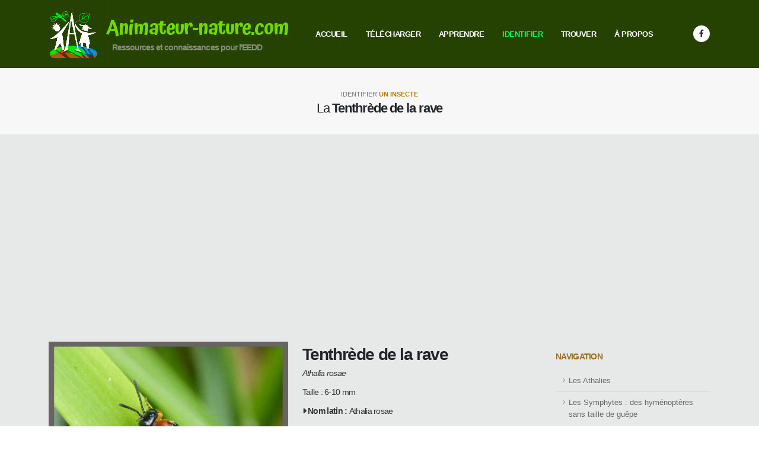

--- FILE ---
content_type: text/html; charset=UTF-8
request_url: https://animateur-nature.com/Fiches-invertebres2023/tenthrede-de-la-rave.php
body_size: 9234
content:

        <!DOCTYPE html>
<html lang="fr">
    <head>

        <!-- Basic -->
        <meta charset="utf-8">
        

        <title>Tenthrède de la rave - Athalia rosae | Identifier un insecte</title>	

        <meta name="description" content="Tenthrède de la rave - Athalia rosae - Fiche descriptive ">
        <meta name="author" content="Pensa Eric">

        <!-- Favicons -->
        <link rel="SHORTCUT ICON" href="../img2023/mini_logo_rond.ico"/>
        
		<link rel="apple-touch-icon" sizes="57x57" href="../img2023/logos/apple-icon-57x57.png">
		<link rel="apple-touch-icon" sizes="60x60" href="../img2023/logos/apple-icon-60x60.png">
		<link rel="apple-touch-icon" sizes="72x72" href="../img2023/logos/apple-icon-72x72.png">
		<link rel="apple-touch-icon" sizes="76x76" href="../img2023/logos/apple-icon-76x76.png">
		<link rel="apple-touch-icon" sizes="114x114" href="../img2023/logos/apple-icon-114x114.png">
		<link rel="apple-touch-icon" sizes="120x120" href="../img2023/logos/apple-icon-120x120.png">
		<link rel="apple-touch-icon" sizes="144x144" href="../img2023/logos/apple-icon-144x144.png">
		<link rel="apple-touch-icon" sizes="152x152" href="../img2023/logos/apple-icon-152x152.png">
		<link rel="apple-touch-icon" sizes="180x180" href="../img2023/logos/apple-icon-180x180.png">
		<link rel="icon" type="image/png" sizes="192x192"  href="../img2023/logos/android-icon-192x192.png">
		<link rel="icon" type="image/png" sizes="32x32" href="../img2023/logos/favicon-32x32.png">
		<link rel="icon" type="image/png" sizes="96x96" href="../img2023/logos/favicon-96x96.png">
		<link rel="icon" type="image/png" sizes="16x16" href="../img2023/logos/favicon-16x16.png">
		<link rel="manifest" href="../img2023/manifest.json">
		<meta name="msapplication-TileColor" content="#264202">
		<meta name="msapplication-TileImage" content="../img2023/logos/ms-icon-144x144.png">
		<meta name="theme-color" content="#264202">

        <!-- Mobile Metas -->
        <meta name="viewport" content="width=device-width, initial-scale=1, minimum-scale=1.0, shrink-to-fit=no">

        <!-- Web Fonts  -->
        <link rel="preconnect" href="https://fonts.googleapis.com"> <link rel="preconnect" href="https://fonts.gstatic.com" crossorigin>
<link href="https://fonts.googleapis.com/css2?family=Atma:wght@600&display=swap" rel="stylesheet">

        <!-- Vendor CSS -->
        <link rel="stylesheet" href="../vendor2023/bootstrap/css/bootstrap.min.css">
        <link rel="stylesheet" href="../vendor2023/fontawesome-free/css/all.min.css">
        <link rel="stylesheet" href="../vendor2023/animate/animate.compat.css">
        <link rel="stylesheet" href="../vendor2023/simple-line-icons/css/simple-line-icons.min.css">
        <link rel="stylesheet" href="../vendor2023/owl.carousel/assets/owl.carousel.min.css">
        <link rel="stylesheet" href="../vendor2023/owl.carousel/assets/owl.theme.default.min.css">
        <link rel="stylesheet" href="../vendor2023/magnific-popup/magnific-popup.min.css">
        <link rel="stylesheet" href="../vendor2023/bootstrap-star-rating/css/star-rating.min.css">
        <link rel="stylesheet" href="../vendor2023/bootstrap-star-rating/themes/krajee-fas/theme.min.css">

        <!-- Theme CSS -->
        <link rel="stylesheet" href="../css2023/theme.css">
        <link rel="stylesheet" href="../css2023/theme-elements.css">
        <link rel="stylesheet" href="../css2023/theme-blog.css">
        <link rel="stylesheet" href="../css2023/theme-shop.css">

        <!-- Skin CSS -->
        <link id="skinCSS" rel="stylesheet" href="../css2023/skins/default.css">

        <!-- Theme Custom CSS -->
        <link rel="stylesheet" href="../css2023/custom202509.css">

        <!-- Head Libs -->
        <script src="../vendor2023/modernizr/modernizr.min.js"></script>

    </head>
<body data-plugin-page-transition>

    <div class="body">	

<!-- header php -->		
<header id="header" class="header-effect-shrink" data-plugin-options="{'stickyEnabled': true, 'stickyEffect': 'shrink', 'stickyEnableOnBoxed': true, 'stickyEnableOnMobile': false, 'stickyChangeLogo': true, 'stickyStartAt': 30, 'stickyHeaderContainerHeight': 70}">
				<div class="header-body border-top-0">
				<div class="header-container container">
						<div class="header-row">
							<div class="header-column header-column-border-right flex-grow-0">
								<div class="header-row pe-4">
									<div class="header-logo">
										<a href="https://www.animateur-nature.com/">
											<img alt="logo" width="82" height="82" data-sticky-width="40" data-sticky-height="40" src="../img2023/logos/logo_2023.png">
										</a>
									</div>
								</div>
							</div>
							<div class="header-column">
								<div class="header-row">
								<h4><span class="sous-titre opacity-8"><br/></span><span class="font-titre opacity-8">Animateur-nature.com</span><span class="sous-titre opacity-8"><br/>Ressources et connaissances pour l'EEDD</span></h4>
									<div class="header-nav header-nav-links justify-content-center">
										<div class="header-nav-main header-nav-main-square header-nav-main-effect-2 header-nav-main-sub-effect-1">
											
											<nav class="collapse header-mobile-border-top">

												<ul class="nav nav-pills" id="mainNav">
													<li class="dropdown">
														<a class="dropdown-item dropdown-toggle" href="https://www.animateur-nature.com/">
															Accueil
														</a>
													
														<ul class="dropdown-menu mon_header">
															<li>
																<a class="dropdown-item" href="https://www.animateur-nature.com/">
																	<span class="couleur_menu-defilant">Sommaire</span>
																</a>
															</li>
															<li>
																<a class="dropdown-item" href="../accueil/instants_de_nature.php">
																<span class="couleur_menu-defilant">Instants : brins de Nature cueillis au jour le jour</span>
																</a>
															</li>
															
														</ul>

													</li>
													<li class="dropdown dropdown-mega">
														<a class="dropdown-item dropdown-toggle" href="../telecharger/accueil-telecharger.php">
															Télécharger
														</a>
														<ul class="dropdown-menu mon_header">
														<li>
																<div class="dropdown-mega-content">
																	<div class="row">
																		<div class="col-lg-3">
																		<a class="dropdown-item" href="../telecharger/theme-faune.php"><span class="dropdown-mega-sub-title"><span class="couleur_menu-defilant2">LA FAUNE</span></span></a>
																			<ul class="dropdown-mega-sub-nav">
																				<li><a class="dropdown-item" href="../telecharger/theme-faune_ind_emp.php#ind_emp"><span class="couleur_menu-defilant">Indices et empreintes</span></a></li>
																				<li><a class="dropdown-item" href="../telecharger/theme-faune_reseaux-trophiques.php#res_tro"><span class="couleur_menu-defilant">Chaines alimentaires <br/>et réseaux trophiques</span></a></li>
																				<li><a class="dropdown-item" href="../telecharger/theme-faune_animaux.php#animaux"><span class="couleur_menu-defilant">Animaux</span></a></li>
																				<li><a class="dropdown-item" href="../telecharger/theme-faune_decomposeurs.php#decomp"><span class="couleur_menu-defilant">Les Décomposeurs</span></a></li>
																				
																			</ul>
																		</div>
																		<div class="col-lg-3">
																		<a class="dropdown-item" href="../telecharger/theme-flore_champignons.php"><span class="dropdown-mega-sub-title"><span class="couleur_menu-defilant2">FLORE, CHAMPIGNONS & GALLES</span></span></a>
																			<ul class="dropdown-mega-sub-nav">
																				<li><a class="dropdown-item" href="../telecharger/theme-vegetaux_champignons-galles.php#identification"><span class="couleur_menu-defilant">Identification des végétaux,<br/> des champignons et des galles</span></a></li>
																				<li><a class="dropdown-item" href="../telecharger/theme-arbres_saisons.php#saisons"><span class="couleur_menu-defilant">Les arbres et les saisons</span></a></li>
																				<li><a class="dropdown-item" href="../telecharger/theme-zoom_espece.php#species"><span class="couleur_menu-defilant">Espèces illustrées</span></a></li>
																				<li><a class="dropdown-item" href="../telecharger/theme-vegetaux_composantes.php#composantes"><span class="couleur_menu-defilant">Les composantes des végétaux</span></a></li>
																				
																			</ul>
																		</div>
																		<div class="col-lg-3">
																		<a class="dropdown-item" href="../telecharger/theme-ecosystemes-biodiversite.php"><span class="dropdown-mega-sub-title"><span class="couleur_menu-defilant2">ÉCOSYSTÈMES, BIODIVERSITÉ & CLIMAT</span></span></a>
																			<ul class="dropdown-mega-sub-nav">
																				<li><a class="dropdown-item" href="../telecharger/theme-ecosystemes_foret.php#ecofor"><span class="couleur_menu-defilant">La forêt</span></a></li>						
																				<li><a class="dropdown-item" href="../telecharger/theme-ecosystemes_aquatiques.php#h2o"><span class="couleur_menu-defilant">Les milieux aquatiques</span></a></li>
																				<li><a class="dropdown-item" href="../telecharger/theme-rechauffement_climatique.php#climt"><span class="couleur_menu-defilant">Le réchauffement climatique</span></a></li>
																				
																			</ul>
																		</div>
																		<div class="col-lg-3">
																		<a class="dropdown-item" href="../telecharger/theme-incendie-et-autres.php"><span class="dropdown-mega-sub-title"><span class="couleur_menu-defilant2">AUTRES THÈMES</span></span></a>
																			<ul class="dropdown-mega-sub-nav">
																				<li><a class="dropdown-item" href="../telecharger/theme-pfci.php#feu"><span class="couleur_menu-defilant">Les incendies et la PFCI</span></a></li>
																				<li><a class="dropdown-item" href="../telecharger/applications_mobiles.php"><span class="couleur_menu-defilant">Les applications mobiles</span></a></li>
																				<li><a class="dropdown-item" href="../telecharger/theme-dessins_et_images.php"><span class="couleur_menu-defilant2">Dessins et images<i class="fa fa-paint-brush"></i></span></a></li> 
																				
																				
																			</ul>
																		</div>
																	</div>
																</div>
															</li>
														</ul>
													</li>
													<li class="dropdown dropdown-mega">
														<a class="dropdown-item dropdown-toggle" href="../apprendre/accueil-apprendre.php">
															Apprendre
														</a>
														<ul class="dropdown-menu mon_header">
														<li>
																<div class="dropdown-mega-content">
																	<div class="row">
																		<div class="col-lg-3">
																		<span class="dropdown-mega-sub-title"><span class="couleur_menu-defilant2">FLORE</span></span>
																			<ul class="dropdown-mega-sub-nav">
																				<li><a class="dropdown-item" href="../connaissances_flore/accueil-gros_plan-plantes.php"><span class="couleur_menu-defilant">Zoom sur une fleur</span></a></li>
																				<li><a class="dropdown-item" href="../connaissances_flore/accueil-groupes-vegetaux.php"><span class="couleur_menu-defilant">Autres sujets sur le thème des végétaux</span></a></li>
																				
																				
																			</ul>
																		</div>
																		<div class="col-lg-3">
																		<span class="dropdown-mega-sub-title"><span class="couleur_menu-defilant2">FAUNE & AUTRES SUJETS</span></span>
																			<ul class="dropdown-mega-sub-nav">
																				<li><a class="dropdown-item" href="../connaissances_faune_et_sujets_generaux/accueil-gros_plan-espece.php"><span class="couleur_menu-defilant">Gros plan sur une espèce animale<br/> ou un groupe faunistique</span></a></li>
																				<li><a class="dropdown-item" href="../connaissances_faune_et_sujets_generaux/accueil-groupes-animaux.php"><span class="couleur_menu-defilant">Sujets variés sur la faune, <br/>les écosystèmes, etc.</span></a></li>
																				
																				
																			</ul>
																		</div>
																		<div class="col-lg-3">
																		<span class="dropdown-mega-sub-title"><span class="couleur_menu-defilant2">PÉDAGOGIE et VIDÉOS</span></span>
																			<ul class="dropdown-mega-sub-nav">
																				<li><a class="dropdown-item" href="../connaissances-pedagogie/accueil-pedagogie.php"><span class="couleur_menu-defilant">Partage d'expérience pour mieux<br/> aborder divers thèmes</span></a></li>						
																				<li><a class="dropdown-item" href="../selection_video2023/selection_de_videos.php"><span class="couleur_menu-defilant">Les vidéos pour vos activités</span></a></li>
																				
																				
																				
																			
																			</ul>
																		</div>
																		<div class="col-lg-3">
																		<span class="dropdown-mega-sub-title"><span class="couleur_menu-defilant2">SE FORMER</span></span>
																			<ul class="dropdown-mega-sub-nav">
																				<li><a class="dropdown-item" href="../connaissances_en_balade/accueil-apprendre-en-balade.php"><span class="couleur_menu-defilant">Se former sur le terrain</span></a></li>
																				
																				<li><a class="dropdown-item" href="../formations/formations-accueil.php"><span class="couleur_menu-defilant">Les formations en ligne</span></a></li>
																				
																			</ul>

																			
																			


																			


																		</div>
																	</div>
																</div>
															</li>
														</ul>
													</li>
													<li class="dropdown">
													<a class="dropdown-item dropdown-toggle active" href="../identifier/accueil-identifier.php">
															Identifier
														</a>
														
														<ul class="dropdown-menu mon_header">
															<li>
																<a class="dropdown-item" href="../identifier/accueil-identifier.php"><span class="couleur_menu-defilant2">UNE PLANTE</span></a>
															</li>

															<li>
																<a class="dropdown-item" href="../famille-botanique/fleurs-accueil.php"><span class="couleur_menu-defilant"><i class="icon-options icons"></i> par sa fleur</span></a>
															</li>
															<li>
																<a class="dropdown-item" href="../Atelier-des-plantes/atelier_plantes-accueil.php"><span class="couleur_menu-defilant"><i class="icon-options icons"></i> par ses feuilles</span></a>
															</li>
															
															<li>
																<a class="dropdown-item" href="../guide-galles/accueil-guide-des-galles.php"><span class="couleur_menu-defilant2">UNE GALLE</span></a>
															</li>
															<li>
																<a class="dropdown-item" href="../guide-invertebres/accueil-guide-invertebres.php"><span class="couleur_menu-defilant2">UN INVERTÉBRÉ</span></a>
															</li>
															
														</ul>
													</li>
													<li class="dropdown">
													<a class="dropdown-item dropdown-toggle" href="#">
															Trouver
														</a>
														<ul class="dropdown-menu mon_header">
															<li>
																<a class="dropdown-item" href="../annuaire_acteurs/accueil_annuaire_acteurs.php"><span class="couleur_menu-defilant">Annuaire des acteurs</span></a>
															</li>
															<li>
																<a class="dropdown-item" href="../trouver/liens_externes.php"><span class="couleur_menu-defilant">Sélection de liens</span></a>
															</li>
															<li>
																<a class="dropdown-item" href="../trouver/index_alphabetique.php"><span class="couleur_menu-defilant">Index alphabétique</span></a>
															</li>
															
														</ul>
													</li>
													<li class="dropdown">
														<a class="dropdown-item dropdown-toggle" href="#">
															À propos
														</a>
														<ul class="dropdown-menu mon_header">
															<li>
																<a class="dropdown-item" href="../a_propos/ethique_fonctionnement.php"><span class="couleur_menu-defilant">Éthique et fonctionnement</span></a>
															</li>
															<li>
																<a class="dropdown-item" href="../a_propos/auteur_du_site.php"><span class="couleur_menu-defilant">Derrière tout ça  ..</span></a>
															</li>
															<li>
																<a class="dropdown-item" href="mailto:contact@animateur-nature.com"><span class="couleur_menu-defilant">Contact : contact@animateur-nature.com</span></a>
															</li>
															
															
														</ul>
													</li>

												</ul>
											
											</nav>

										</div>
									</div>
								</div>
							</div>
							<div class="header-column header-column-border-left flex-grow-0 justify-content-center">
								<div class="header-row ps-4 justify-content-end">
									<ul class="header-social-icons social-icons d-none d-sm-block social-icons-clean m-0">
										<li class="social-icons-facebook"><a href="https://www.facebook.com/" target="_blank" title="Facebook"><i class="fab fa-facebook-f"></i></a></li>
										
									</ul>
									<button class="btn header-btn-collapse-nav ms-0 ms-sm-3" data-bs-toggle="collapse" data-bs-target=".header-nav-main nav">
										<i class="fas fa-bars"></i>
									</button>
								</div>
							</div>
						</div>
					</div>
				</div>
			</header>
<!-- fin header php -->	

        <div role="main" class="main shop">
        
    <section class="page-header page-header-modern bg-color-light-scale-1 page-header-sm">
    <div class="container">
        <div class="row">
        <div class="col-md-12 align-self-center p-static order-2 text-center">
                <h1 class="text-dark">La <strong>Tenthrède de la rave</strong></h1>
            </div>
            <div class="col-md-12 align-self-center order-1">
                    <ul class="breadcrumb d-block text-center">
                    <li>IDENTIFIER <a href="../guide-invertebres/accueil-guide-invertebres.php#insectes"><strong>UN INSECTE</strong></a></li>
                    
                </ul>
            </div>
        </div>
    </div>
</section>		
    
    
    	
            <div class="container">

                <div class="row">
                    <div class="col-lg-9">
            
                        <div class="row">
                            <div class="col-lg-6">
                            <div class="thumb-gallery-wrapper">



<div class="thumb-gallery-detail owl-carousel owl-theme manual nav-inside nav-style-1 nav-dark mb-3">
                                                <div>
                                                <img alt="Tenthrède de la rave" class="img-fluid" src="imgs/hymenopteres/tenthrede-de-la-rave.jpg" data-zoom-image="imgs/hymenopteres/tenthrede-de-la-raveg.jpg">
                                                <p>Tenthrède de la rave (<em>Athalia rosae</em>)</p>
                                                </div>
                                                <div>
                                                <img alt="Athalia rosae" class="img-fluid" src="imgs/hymenopteres/tenthrede-de-la-rave2.jpg" data-zoom-image="imgs/hymenopteres/tenthrede-de-la-rave2g.jpg">
                                                <p>Détails déterminants chez la Tenthrède de la rave (<em>Athalia rosae</em>)</p>
                                                </div>
                                                <div>
                                                <img alt="Tenthrède de la rave" class="img-fluid" src="imgs/hymenopteres/tenthrede-de-la-rave3.jpg" data-zoom-image="imgs/hymenopteres/tenthrede-de-la-rave3g.jpg">
                                                <p>Tenthrède de la rave (<em>Athalia rosae</em>) vue de profil</p>
                                                </div>
                                                <div>
                                                <img alt="" class="img-fluid" src="imgs/hymenopteres/tenthrede-de-la-rave4.jpg" data-zoom-image="imgs/hymenopteres/tenthrede-de-la-rave4g.jpg">
                                                <p>Larve de Tenthrède de la rave sur une Diplotaxe fausse-roquette.</p>
                                                </div>
                        
                                                
                                                
                                            </div>
                                            <div class="thumb-gallery-thumbs owl-carousel owl-theme manual thumb-gallery-thumbs">
                                                <div class="cur-pointer">
                                                    <img alt="Tenthrède de la rave" class="img-fluid" src="imgs/hymenopteres/tenthrede-de-la-rave.jpg">
                                                </div>
                                                <div class="cur-pointer">
                                                    <img alt="Athalia rosae" class="img-fluid" src="imgs/hymenopteres/tenthrede-de-la-rave2.jpg">
                                                </div>
                                                <div class="cur-pointer">
                                                    <img alt="Tenthrède de la rave" class="img-fluid" src="imgs/hymenopteres/tenthrede-de-la-rave3.jpg">
                                                </div>
                                                <div class="cur-pointer">
                                                    <img alt="Athalia rosae" class="img-fluid" src="imgs/hymenopteres/tenthrede-de-la-rave4.jpg">
                                                </div>
                        
                                                
                                            </div>




                                            </div>
                            
            
                            </div>
            
                            <div class="col-lg-6">
            
                                <div class="summary entry-summary position-relative">
            
                                    
            
                                
                                                                    <h1 class="mb-0 font-weight-bold text-7">Tenthrède de la rave</h1>
                                                                    <h6><em>Athalia rosae</em></h6>
                                                                    
                                                                    <h6>Taille : 6-10 mm</h6>
                                                                    
                                                                    <h6><i class="fa fa-caret-right"></i>   <strong>Nom latin : </strong>Athalia rosae</h6> 
                                                                    <h6><i class="fa fa-caret-right"></i>   <strong>Classe : </strong>Insectes</h6> 
                                                                    <h6><i class="fa fa-caret-right"></i>   <strong>Ordre : </strong>Hyménoptères</h6> 
                                                                    <h6><i class="fa fa-caret-right"></i>   <strong>Famille : </strong><a href="../guide-invertebres/taxo_hymenopteres_tenthredinides.php" title="voir les autre espèces de la famille des Tenthrédinidés">Tenthrédinidés</a></h6>  
                                                                    
                                
                                                                    <p class="text-3-5 mb-3">La Tenthrède de la rave (<em>Athalia rosae</em>) est un insecte de la famille des Tenthrédinidés au corps orange et aux ailes bordées d'une ligne noire (2). Dans le genre <em>Athalia</em> aux antennes à 11 articles (1) c'est l'espèce la plus facile à reconnaitre avec le dos du thorax orange portant deux bosses noires (3), les autres espèces ayant le dos du thorax noir.</p>
                                
                                                                </div>
                                
                                                            </div>
                                                            </div>
                                
                                                            <div class="row">
                                                            <div class="col">
                                                                <div id="description" class="tabs tabs-simple tabs-simple-full-width-line tabs-product tabs-dark mb-2">
                                                                         <ul class="nav nav-tabs justify-content-start">
                                                                <li class="nav-item"><a class="nav-link active font-weight-bold text-3 text-uppercase py-2 px-3" href="#complements" data-bs-toggle="tab">Régime alimentaire</a></li>
                                                                
                                                                
                                                                        </ul>
                                                                         <div class="tab-content p-0">
                                                                         
                                                                                <div class="tab-pane px-0 py-3 active" id="complements">
                                                                                     <p>Les adultes butinent les fleurs et les larves sont phytophages.</p>
                                                                                     
                                                                    
                                                                        </div>
                                                                        
                                
                                                                </div>
                                                        </div>
                                                            </div>
                                                            </div>
                                
                                
                                
                                                            <h4 class="mb-3">Quelques espèces de la famille des <a href="../guide-invertebres/taxo_hymenopteres_tenthredinides.php" title="voir la galerie des espèces de la famille des Tenthrédinidés"><strong>Tenthrédinidés</strong></a></h4>  	




                        <div class="products row">
                            <div class="col">
                                <div class="owl-carousel owl-theme show-nav-title nav-dark mb-0" data-plugin-options="{'loop': false, 'autoplay': false,'items': 4, 'nav': true, 'dots': false, 'margin': 20, 'autoplayHoverPause': true, 'autoHeight': true}">
            
                                <div class="product mb-0">
                                                                                    
                                                                        <div class="product-thumb-info border-0 mb-3">
                                
                                                                            <div class="addtocart-btn-wrapper">
                                                                                <a href="tenthrede-de-la-rave.php" class="text-decoration-none addtocart-btn" title="Voir sa fiche">
                                                                                    <i class="icons icon-notebook"></i>
                                                                                </a>
                                                                            </div>
                                                                            
                                                                            <a href="tenthrede-de-la-rave.php">
                                                                                <div class="product-thumb-info-image">
                                                                                    <img alt="" class="img-fluid" src="imgs/hymenopteres/tenthrede-de-la-rave.jpg">
                                
                                                                                </div>
                                                                            </a>
                                                                        </div>
                                                                        <div class="d-flex justify-content-between">
                                                                            <div>
                                                                                
                                                                                <h3 class="text-3-5 font-weight-medium font-alternative text-transform-none line-height-3 mb-0"><a href="tenthrede-de-la-rave.php" class="text-color-dark text-color-hover-primary">Tenthrède de la rave</a></h3>
                                                                                <a href="tenthrede-de-la-rave.php" class="d-block text-decoration-none text-color-default text-color-hover-primary line-height-1 text-0 mb-1"><em>Athalia rosae</em></a>
                                                                            </div>
                                                                            
                                                                        </div>
                                
                                                                        </div><div class="product mb-0">
                                                                                    
                                                                        <div class="product-thumb-info border-0 mb-3">
                                
                                                                            <div class="addtocart-btn-wrapper">
                                                                                <a href="cephaledo-bifasciata.php" class="text-decoration-none addtocart-btn" title="Voir sa fiche">
                                                                                    <i class="icons icon-notebook"></i>
                                                                                </a>
                                                                            </div>
                                                                            
                                                                            <a href="cephaledo-bifasciata.php">
                                                                                <div class="product-thumb-info-image">
                                                                                    <img alt="" class="img-fluid" src="imgs/hymenopteres/cephaledo-bifasciata.jpg">
                                
                                                                                </div>
                                                                            </a>
                                                                        </div>
                                                                        <div class="d-flex justify-content-between">
                                                                            <div>
                                                                                
                                                                                <h3 class="text-3-5 font-weight-medium font-alternative text-transform-none line-height-3 mb-0"><a href="cephaledo-bifasciata.php" class="text-color-dark text-color-hover-primary">Cephaledo bifasciata</a></h3>
                                                                                <a href="cephaledo-bifasciata.php" class="d-block text-decoration-none text-color-default text-color-hover-primary line-height-1 text-0 mb-1"><em>Cephaledo bifasciata</em></a>
                                                                            </div>
                                                                            
                                                                        </div>
                                
                                                                        </div><div class="product mb-0">
                                                                                    
                                                                        <div class="product-thumb-info border-0 mb-3">
                                
                                                                            <div class="addtocart-btn-wrapper">
                                                                                <a href="cephaledo-meridiana.php" class="text-decoration-none addtocart-btn" title="Voir sa fiche">
                                                                                    <i class="icons icon-notebook"></i>
                                                                                </a>
                                                                            </div>
                                                                            
                                                                            <a href="cephaledo-meridiana.php">
                                                                                <div class="product-thumb-info-image">
                                                                                    <img alt="" class="img-fluid" src="imgs/hymenopteres/cephaledo-meridiana.jpg">
                                
                                                                                </div>
                                                                            </a>
                                                                        </div>
                                                                        <div class="d-flex justify-content-between">
                                                                            <div>
                                                                                
                                                                                <h3 class="text-3-5 font-weight-medium font-alternative text-transform-none line-height-3 mb-0"><a href="cephaledo-meridiana.php" class="text-color-dark text-color-hover-primary">Cephaledo meridiana</a></h3>
                                                                                <a href="cephaledo-meridiana.php" class="d-block text-decoration-none text-color-default text-color-hover-primary line-height-1 text-0 mb-1"><em>Cephaledo meridiana</em></a>
                                                                            </div>
                                                                            
                                                                        </div>
                                
                                                                        </div><div class="product mb-0">
                                                                                    
                                                                        <div class="product-thumb-info border-0 mb-3">
                                
                                                                            <div class="addtocart-btn-wrapper">
                                                                                <a href="cytisogaster-picta.php" class="text-decoration-none addtocart-btn" title="Voir sa fiche">
                                                                                    <i class="icons icon-notebook"></i>
                                                                                </a>
                                                                            </div>
                                                                            
                                                                            <a href="cytisogaster-picta.php">
                                                                                <div class="product-thumb-info-image">
                                                                                    <img alt="" class="img-fluid" src="imgs/hymenopteres/cytisogaster-picta.jpg">
                                
                                                                                </div>
                                                                            </a>
                                                                        </div>
                                                                        <div class="d-flex justify-content-between">
                                                                            <div>
                                                                                
                                                                                <h3 class="text-3-5 font-weight-medium font-alternative text-transform-none line-height-3 mb-0"><a href="cytisogaster-picta.php" class="text-color-dark text-color-hover-primary">Cytisogaster picta</a></h3>
                                                                                <a href="cytisogaster-picta.php" class="d-block text-decoration-none text-color-default text-color-hover-primary line-height-1 text-0 mb-1"><em>Cytisogaster picta</em></a>
                                                                            </div>
                                                                            
                                                                        </div>
                                
                                                                        </div><div class="product mb-0">
                                                                                    
                                                                        <div class="product-thumb-info border-0 mb-3">
                                
                                                                            <div class="addtocart-btn-wrapper">
                                                                                <a href="dolerus.php" class="text-decoration-none addtocart-btn" title="Voir sa fiche">
                                                                                    <i class="icons icon-notebook"></i>
                                                                                </a>
                                                                            </div>
                                                                            
                                                                            <a href="dolerus.php">
                                                                                <div class="product-thumb-info-image">
                                                                                    <img alt="" class="img-fluid" src="imgs/hymenopteres/dolerus.jpg">
                                
                                                                                </div>
                                                                            </a>
                                                                        </div>
                                                                        <div class="d-flex justify-content-between">
                                                                            <div>
                                                                                
                                                                                <h3 class="text-3-5 font-weight-medium font-alternative text-transform-none line-height-3 mb-0"><a href="dolerus.php" class="text-color-dark text-color-hover-primary">Dolerus</a></h3>
                                                                                <a href="dolerus.php" class="d-block text-decoration-none text-color-default text-color-hover-primary line-height-1 text-0 mb-1"><em>Dolerus sp.</em></a>
                                                                            </div>
                                                                            
                                                                        </div>
                                
                                                                        </div><div class="product mb-0">
                                                                                    
                                                                        <div class="product-thumb-info border-0 mb-3">
                                
                                                                            <div class="addtocart-btn-wrapper">
                                                                                <a href="elinora-baetica.php" class="text-decoration-none addtocart-btn" title="Voir sa fiche">
                                                                                    <i class="icons icon-notebook"></i>
                                                                                </a>
                                                                            </div>
                                                                            
                                                                            <a href="elinora-baetica.php">
                                                                                <div class="product-thumb-info-image">
                                                                                    <img alt="" class="img-fluid" src="imgs/hymenopteres/elinora-baetica.jpg">
                                
                                                                                </div>
                                                                            </a>
                                                                        </div>
                                                                        <div class="d-flex justify-content-between">
                                                                            <div>
                                                                                
                                                                                <h3 class="text-3-5 font-weight-medium font-alternative text-transform-none line-height-3 mb-0"><a href="elinora-baetica.php" class="text-color-dark text-color-hover-primary">Elinora baetica</a></h3>
                                                                                <a href="elinora-baetica.php" class="d-block text-decoration-none text-color-default text-color-hover-primary line-height-1 text-0 mb-1"><em>Elinora baetica</em></a>
                                                                            </div>
                                                                            
                                                                        </div>
                                
                                                                        </div><div class="product mb-0">
                                                                                    
                                                                        <div class="product-thumb-info border-0 mb-3">
                                
                                                                            <div class="addtocart-btn-wrapper">
                                                                                <a href="mouche-a-scie-a-trois-bandes-jaunes.php" class="text-decoration-none addtocart-btn" title="Voir sa fiche">
                                                                                    <i class="icons icon-notebook"></i>
                                                                                </a>
                                                                            </div>
                                                                            
                                                                            <a href="mouche-a-scie-a-trois-bandes-jaunes.php">
                                                                                <div class="product-thumb-info-image">
                                                                                    <img alt="" class="img-fluid" src="imgs/hymenopteres/mouche-a-scie-a-trois-bandes-jaunes.jpg">
                                
                                                                                </div>
                                                                            </a>
                                                                        </div>
                                                                        <div class="d-flex justify-content-between">
                                                                            <div>
                                                                                
                                                                                <h3 class="text-3-5 font-weight-medium font-alternative text-transform-none line-height-3 mb-0"><a href="mouche-a-scie-a-trois-bandes-jaunes.php" class="text-color-dark text-color-hover-primary">Mouche-à-scie à trois bandes jaunes</a></h3>
                                                                                <a href="mouche-a-scie-a-trois-bandes-jaunes.php" class="d-block text-decoration-none text-color-default text-color-hover-primary line-height-1 text-0 mb-1"><em>Macrophya montana</em></a>
                                                                            </div>
                                                                            
                                                                        </div>
                                
                                                                        </div><div class="product mb-0">
                                                                                    
                                                                        <div class="product-thumb-info border-0 mb-3">
                                
                                                                            <div class="addtocart-btn-wrapper">
                                                                                <a href="tenthrede-de-la-menthe.php" class="text-decoration-none addtocart-btn" title="Voir sa fiche">
                                                                                    <i class="icons icon-notebook"></i>
                                                                                </a>
                                                                            </div>
                                                                            
                                                                            <a href="tenthrede-de-la-menthe.php">
                                                                                <div class="product-thumb-info-image">
                                                                                    <img alt="" class="img-fluid" src="imgs/hymenopteres/tenthrede-de-la-menthe.jpg">
                                
                                                                                </div>
                                                                            </a>
                                                                        </div>
                                                                        <div class="d-flex justify-content-between">
                                                                            <div>
                                                                                
                                                                                <h3 class="text-3-5 font-weight-medium font-alternative text-transform-none line-height-3 mb-0"><a href="tenthrede-de-la-menthe.php" class="text-color-dark text-color-hover-primary">Tenthrède de la menthe</a></h3>
                                                                                <a href="tenthrede-de-la-menthe.php" class="d-block text-decoration-none text-color-default text-color-hover-primary line-height-1 text-0 mb-1"><em>Tenthredo marginella</em></a>
                                                                            </div>
                                                                            
                                                                        </div>
                                
                                                                        </div><div class="product mb-0">
                                                                                    
                                                                        <div class="product-thumb-info border-0 mb-3">
                                
                                                                            <div class="addtocart-btn-wrapper">
                                                                                <a href="tenthredo-temula.php" class="text-decoration-none addtocart-btn" title="Voir sa fiche">
                                                                                    <i class="icons icon-notebook"></i>
                                                                                </a>
                                                                            </div>
                                                                            
                                                                            <a href="tenthredo-temula.php">
                                                                                <div class="product-thumb-info-image">
                                                                                    <img alt="" class="img-fluid" src="imgs/hymenopteres/tenthredo-temula.jpg">
                                
                                                                                </div>
                                                                            </a>
                                                                        </div>
                                                                        <div class="d-flex justify-content-between">
                                                                            <div>
                                                                                
                                                                                <h3 class="text-3-5 font-weight-medium font-alternative text-transform-none line-height-3 mb-0"><a href="tenthredo-temula.php" class="text-color-dark text-color-hover-primary">Tenthrède à antennes noires</a></h3>
                                                                                <a href="tenthredo-temula.php" class="d-block text-decoration-none text-color-default text-color-hover-primary line-height-1 text-0 mb-1"><em>Tenthredo temula</em></a>
                                                                            </div>
                                                                            
                                                                        </div>
                                
                                                                        </div><div class="product mb-0">
                                                                                    
                                                                        <div class="product-thumb-info border-0 mb-3">
                                
                                                                            <div class="addtocart-btn-wrapper">
                                                                                <a href="mouche-a-scie-perlee.php" class="text-decoration-none addtocart-btn" title="Voir sa fiche">
                                                                                    <i class="icons icon-notebook"></i>
                                                                                </a>
                                                                            </div>
                                                                            
                                                                            <a href="mouche-a-scie-perlee.php">
                                                                                <div class="product-thumb-info-image">
                                                                                    <img alt="" class="img-fluid" src="imgs/hymenopteres/mouche-a-scie-perlee.jpg">
                                
                                                                                </div>
                                                                            </a>
                                                                        </div>
                                                                        <div class="d-flex justify-content-between">
                                                                            <div>
                                                                                
                                                                                <h3 class="text-3-5 font-weight-medium font-alternative text-transform-none line-height-3 mb-0"><a href="mouche-a-scie-perlee.php" class="text-color-dark text-color-hover-primary">Mouche-à-scie perlée</a></h3>
                                                                                <a href="mouche-a-scie-perlee.php" class="d-block text-decoration-none text-color-default text-color-hover-primary line-height-1 text-0 mb-1"><em>Tenthredopsis nassata</em></a>
                                                                            </div>
                                                                            
                                                                        </div>
                                
                                                                        </div>            
                                    
            
    
                                </div>
                            </div>
                        </div>
            
                    </div>
                    <div class="col-lg-3">
                        <aside class="sidebar">
                        
        <h5 class="font-weight-semi-bold pt-3">Navigation</h5>
        <ul class="nav nav-list flex-column">
        <li class="nav-item"><a href="athalia-sp.php">Les Athalies</a></li>
        <li class="nav-item"><a class="nav-link" href="../guide-invertebres/les-hymenopteres-symphytes.php">Les Symphytes : des hyménoptères sans taille de guêpe</a></li>
        </ul>
        <h5 class="font-weight-semi-bold pt-5">Bibliographie et liens</h5>
        <ul class="nav nav-list flex-column">
        <li class="nav-item"><a href="https://www.quelestcetanimal.com/hymenopteres/la-tenthrede-de-la-rave/" target="_blank" title="La tenthrède de la rave">La tenthrède de la rave - www.quelestcetanimal.com</a> </li>
<li class="biblio">H. Chevin (1969) Les Espèces Européennes du Genre Athalia [Hym.Tenthredinidae], Annales de la Société entomologique de France (N.S.), 5:4, 825-838. </li>
<li class="biblio">Bellmann, H. (2019). Abeilles, bourdons, guêpes et fourmis d’Europe : Identification, comportement, habitat (Guide Delachaux). Delachaux et Niestlé.</li>
        </ul>	
        
        
        								

            
                        </aside>
                    </div>
                </div>
            </div>

        </div>

<!-- footer php -->		
<footer id="footer">
				<div class="container">
					<div class="footer-ribbon">
						<span>Pub</span>
					</div>
					
					<div class="row py-5 my-4">
						<div class="col-md-6 col-lg-12 mb-4 mb-lg-0">
							
						<script async src="https://pagead2.googlesyndication.com/pagead/js/adsbygoogle.js"></script>
<!-- Annonce responsive-bas de page2015 -->
<ins class="adsbygoogle"
     style="display:block"
     data-ad-client="ca-pub-3067319447247634"
     data-ad-slot="2399529303"
     data-ad-format="auto"></ins>
<script>
(adsbygoogle = window.adsbygoogle || []).push({});
</script>
<!-- Metricool -->
<script>function loadScript(a){var b=document.getElementsByTagName("head")[0],c=document.createElement("script");c.type="text/javascript",c.src="https://tracker.metricool.com/resources/be.js",c.onreadystatechange=a,c.onload=a,b.appendChild(c)}loadScript(function(){beTracker.t({hash:"e5c7c58d067f28f97e6f83a79ed74a43"})});</script>
<!-- Fin Metricool -->
						</div>
						
					</div>
				</div>
				<div class="footer-copyright">
					<div class="container py-2">
						<div class="row py-4">
							<div class="col-lg-1 d-flex align-items-center justify-content-center justify-content-lg-start mb-2 mb-lg-0">
								<a href="https://www.animateur-nature.com/" class="logo pe-0 pe-lg-3">
									<img alt="logo pied de page" src="../img2023/logos/logo_pied_de_page_2023.png" class="opacity-5" width="49" height="49" data-plugin-options="{'appearEffect': 'fadeIn'}">
								</a>
							</div>
							<div class="col-lg-5 d-flex align-items-center justify-content-center justify-content-lg-start mb-4 mb-lg-0">
								<p>Animateur-nature.com © Copyright 2026.</p>
							</div>
							<div class="col-lg-6 d-flex align-items-center justify-content-center justify-content-lg-end">
								<nav id="sub-menu">
									<ul>
										<li><i class="fa-solid fa-hand-point-right encre-verte-fluo"></i> À l'exception des téléchargements, l'utilisation des illustrations et photographies de ce site est interdite sans autorisation préalable. Il est interdit de diffuser via un site internet, blog ou autre plateforme, les documents téléchargés sur ce site. Seuls les liens vers les pages proposant le téléchargement sont autorisés et non les liens directs vers les documents.<i class="fa-solid fa-hand-point-left encre-verte-fluo"></i></li>
										
									</ul>
								</nav>
							</div>
						</div>
					</div>
				</div>
			</footer><!-- fin footer php -->	
    </div>

        <!-- Vendor -->
    <script src="../vendor2023/plugins/js/plugins.min.js"></script>
    <script src="../vendor2023/bootstrap-star-rating/js/star-rating.min.js"></script>
    <script src="../vendor2023/bootstrap-star-rating/themes/krajee-fas/theme.min.js"></script>
    <script src="../vendor2023/elevatezoom/jquery.elevatezoom.min.js"></script>

    <!-- Theme Base, Components and Settings -->
    <script src="../js2023/theme.js"></script>

    <!-- Current Page Vendor and Views -->
    <script src="../js2023/views/view.shop.js"></script>

        <!-- Theme Custom -->
    <!--<script src="../js2023/custom.js"></script>->

    <!-- Theme Initialization Files -->
    <script src="../js2023/theme.init.js"></script>

    <!-- Examples -->
    <script src="../js2023/examples/examples.gallery.js"></script>	

</body>
</html>



--- FILE ---
content_type: text/html; charset=utf-8
request_url: https://www.google.com/recaptcha/api2/aframe
body_size: 266
content:
<!DOCTYPE HTML><html><head><meta http-equiv="content-type" content="text/html; charset=UTF-8"></head><body><script nonce="hPUkrIdnfCcanM7CN2Zwvg">/** Anti-fraud and anti-abuse applications only. See google.com/recaptcha */ try{var clients={'sodar':'https://pagead2.googlesyndication.com/pagead/sodar?'};window.addEventListener("message",function(a){try{if(a.source===window.parent){var b=JSON.parse(a.data);var c=clients[b['id']];if(c){var d=document.createElement('img');d.src=c+b['params']+'&rc='+(localStorage.getItem("rc::a")?sessionStorage.getItem("rc::b"):"");window.document.body.appendChild(d);sessionStorage.setItem("rc::e",parseInt(sessionStorage.getItem("rc::e")||0)+1);localStorage.setItem("rc::h",'1768478507932');}}}catch(b){}});window.parent.postMessage("_grecaptcha_ready", "*");}catch(b){}</script></body></html>

--- FILE ---
content_type: text/css
request_url: https://animateur-nature.com/css2023/custom202509.css
body_size: 49106
content:

body {
	background-color: #ffffff;
	color: #49ff9b;

	font-size: 14px;
	line-height: 26px;
	margin: 0;
}

.mon_header {
	background-color: #2e2e2e;

}

.mon_sommaire {
	background-color: #2e2e2e;

}

.cases-atelier-plantes {
	background-color: #2e2e2e;
	text-align : center;
	color : white;
	
}

.collection {
	
	text-align : center;
	color : rgb(34, 34, 34);
	font-family: 'Atma', cursive;
	
}

.decallage5 {
	
	
	text-indent: 5px;
	
	
}

.decallage3 {
	
	
	text-indent: 3px;
	
	
}


.decallage10 {
	
	
	text-indent: 10px;
	
	
}
.couleur-or {
	
	
	color : rgb(255, 225, 0);
	
	
}

#header .header-body {
	display: flex;
	flex-direction: column;
	background: #FFF;
	transition: min-height 0.3s ease;
	width: 100%;
	border-top: 3px solid #EDEDED;
	border-bottom: 1px solid transparent;
	z-index: 1001;
}


.border-bottom-roux {
	border-bottom: 2px solid;
	border-color: #926C23;
	margin-bottom : 4px;
}

.cadre-roux {
	border: 2px solid;
	border-color: #926C23;
} 

.bg-color-papillon {
	background-color: #5A5A5A;
}


.social-icons-facebook {
	background: #ffffff !important;
}

/* Arriere plan */
.body {
	background-color: #e6e9e8;  /* couleur arriere plan general 13 */
}

/* ENCART qecf */
.encart-qecf {
	background: transparent url(../img2023/home/encart-qecf.png) no-repeat center 0;	
	width: 100%;
	overflow: hidden;
}

.encart-qecf strong {
	display: block;
	font-family: "Shadows Into Light", cursive;
	font-size: 1.8em;
	font-weight: normal !important;
	position: relative;
	margin-top: 30px;
}

.encart-qecf .row {
	position: relative;
}

.encart-qecf .process-image {
	background: transparent url(../img2023/home/home-concept-item.png) no-repeat 0 0;
	width: 160px;
	margin: 120px auto 0 auto;
	padding-bottom: 50px;
	position: relative;
	z-index: 1;
}
.encart-qecf .our-work {
	margin-top: 52px;
	font-size: 2.2em;
	color: #725726;
}

.recap {
	background-color: #d1d1d1; 
	border-top: 1px solid black;
	
	border-bottom: 1px solid #ffffff;
	border-left: 1px solid #3f3f3f;
	border-right: 1px solid #8c8c8c;

}

/* carte acteurs*/	
.google-maps {
	position: relative;
	padding-bottom: 75%;
	height: 0;
	overflow: hidden;
}
.google-maps iframe {
	position: absolute;
	top: 0;
	left: 0;
	width: 100% !important;
	height: 100% !important;
}	

/* Custom Map2 */
section.section-custom-map2 {
	background: transparent url(../img2023/tronc-pin.jpg) center 0 no-repeat;
	padding: 129px 0 0;
	margin: 20px 0 0;
	border: 0;
}

section.section-custom-map2 section.section {
	border-top: 0;
	background: rgba(247, 247, 247, 0.5);
}

.brun {

	color: #725726;
}

h2 {
	color: #725726; /* couleur des titres*/
}

h4 {
	color: #986f23; /* couleur des sous-titres*/
}

h5 {
	color: #986f23; /* couleur des sous-titres*/
}

.noir {
	color: #000000; /* couleur des titres*/
}

.taille_reduite {
	font-size: 0.8em; /* couleur des titres*/
}
.taille_mini {
	font-size: 0.6em; /* couleur des titres*/
}

.tiers {
	width: 33%;
	vertical-align: top;
	padding : 1px;
	}

	.demi {
		width: 50%;
		vertical-align: top;
		padding : 1px;
		}

/* boutons perso */

/* selection videos */

.badge-faune {
	background-color: #44392f;
	
	color: #FFF;
	}

.badge-faune_terrestre {
	background-color: #906f54;
	
	color: #FFF;
	}

.badge-faune_aquatique {
		background-color: #193350;
		
		color: #FFF;
		}

.badge-saisons {
			background-color: #380f32;
			
			color: #FFF;
			}

.badge-flore {
				background-color: #284a35;
				
				color: #FFF;
				}

.badge-eau {
					background-color: #5e5ed3;
					
					color: #FFF;
					}

.badge-vert {
						background-color: #3dc200;
						
						color: #FFF;
						}

.badge-jaune {
							background-color: #fbff00;
							
							color: #000000;
							}

.badge-rouge {
								background-color: #ff0000;
								
								color: #000000;
								}							
.badge-clim {
						background-color: #5f0021;
						
						color: #FFF;
						}
.badge-sol {
							background-color: #281d1f;
							
							color: #FFF;
							}
.badge-conf {
								background-color: #676364;
								
								color: #FFF;
								}
.badge-geol {
									background-color: #222222;
									
									color: #FFF;
									}

.badge-foret {
										background-color: #173500;
										
										color: #FFF;
										}



.paragraphe {
	font-size: 18px;
}

.paragraphe-centre {
	font-size: 16px;
	text-align: center;
}

p.drop-caps2:first-letter {
	float: left;
	font-size: 45px;
	line-height: 50px;
	padding: 2px;
	margin-right: 5px;
	margin-top: 1px;
	font-family: Georgia;
	color : rgb(255, 225, 0);
}


.biblio {
	position: relative;
	top: -1px;
	left: 20px;
	font-size: 12px;
	opacity: 1;
	border-bottom:1px solid rgb(196, 196, 196);
}




/* atelier-plante */

.btn-atelier {
	background-color: #4e514e;
	border-color: #292929 #292929 #020202;
	color: #FFF;
	}

.btn-atelier:hover, .btn-atelier.hover {
	background-color: #351900;
	border-color: #292929 #292929 #020202;
	color: #FFF;
}

.btn-atelier:focus, .btn-atelier.focus {
	box-shadow: 0 0 0 3px rgba(40, 167, 69, 0.5);
	color: #ffc800;
}

.btn-atelier.disabled, .btn-atelier:disabled {
	background-color: #28a745;
	border-color: #28a745 #28a745 #1e7e34;
}

.btn-atelier:active, .btn-atelier.active,
.show > .btn-atelier.dropdown-toggle {
	background-color: #351900;
	background-image: none;
	border-color: #272727 #272727 #000000;
	color: #FFF;
}

.btn-outline.btn-atelier {
	color: #28a745;
	background-color: transparent;
	background-image: none;
	border-color: #28a745;
}

.btn-outline.btn-atelier:hover, .btn-outline.btn-atelier.hover {
	color: #FFF;
	background-color: #28a745;
	border-color: #28a745;
}

.btn-outline.btn-atelier:focus, .btn-outline.btn-atelier.focus {
	box-shadow: 0 0 0 3px rgba(40, 167, 69, 0.5);
	
}

.btn-outline.btn-atelier.disabled, .btn-outline.btn-atelier:disabled {
	color: #28a745;
	background-color: transparent;
}

.btn-outline.btn-atelier:active, .btn-outline.btn-atelier.active,
.show > .btn-outline.btn-atelier.dropdown-toggle {
	color: #FFF;
	background-color: #28a745;
	border-color: #28a745;
}


/* index alphabetique */

.sujetfaune {
	color: #4374fa;
	font-weight: bold;

}

.sujetfaunelatin {
	color: #4374fa;

}

.sujetautre {
	color: #1a1a1a;
	font-weight: bold;

}

.atelierplantes {
	color: #04a557;
	font-weight: bold;	

}

.atelierplanteslatin {
	color: #04a557;
	
}

.ficheinvlatin {
	color: #6c4e4e;
	

}

.ficheinv {
	color: #6c4e4e;
	font-weight: bold;	

}

.sujetflorelatin {
	color: #265800;


}

.sujetflore {
	color: #265800;
	font-weight: bold;

}

.sujetgalle {
	color: #473827;
	
}

/* Arriere plan */




#header .header-body {
	display: flex;
	flex-direction: column;
	background: #264202; /* couleur arriere plan 1 */
	transition: min-height 0.3s ease;
	width: 100%;
	border-top: 3px solid #00ab1f; /* couleur ligne du haut 2 */
	border-bottom: 1px solid transparent;
	z-index: 1001;
}
#header .header-nav-top .nav > li > a, #header .header-nav-top .nav > li > span {
	color: #afafaf; /* couleur ecriture du haut du site 3*/
	font-size: 0.9em;
	padding: 6px 10px;
	display: inline-block;
	letter-spacing: -0.5px;
}

#header .header-nav-main nav > ul li a:active {
	background-color: #16212c;
	color: inherit;
}

#header .header-nav-main nav > ul > li > a.active {
	background-color: transparent;
}

#header .header-nav-main nav > ul > li.dropdown-mega .dropdown-mega-sub-nav > li > a {/* couleur ecriture du menu elements*/
	border: 0 none;
	border-radius: 4px;
	color: #492323;
	display: block;
	font-size: 0.83em;
	font-weight: normal;
	margin: 0 0 3px -8px;
	padding: 3px 8px;
	text-shadow: none;
	text-transform: none;
	text-decoration: none;
	
}



#header .header-nav-main nav > ul > li.dropdown .dropdown-menu li:hover > a, #header .header-nav-main nav > ul > li.dropdown .dropdown-menu li:focus > a, #header .header-nav-main nav > ul > li.dropdown .dropdown-menu li.active > a, #header .header-nav-main nav > ul > li.dropdown .dropdown-menu li:active > a, #header .header-nav-main nav > ul > li.dropdown .dropdown-menu li.open > a, #header .header-nav-main nav > ul > li.dropdown .dropdown-menu li.accessibility-open > a {
	background-color: #155f00;/* couleur accentuation fond en hover des menus sauf elements */
	color: #fffdff;
}

#header .header-nav-main nav > ul > li.dropdown-mega .dropdown-mega-sub-nav > li:hover > a, #header .header-nav-main nav > ul > li.dropdown-mega .dropdown-mega-sub-nav > li:active > a, #header .header-nav-main nav > ul > li.dropdown-mega .dropdown-mega-sub-nav > li:focus > a {
	background: #155f00;/* couleur accentuation fond en hover des menus elements */
}





html .text-color-primary,
html .text-primary {
	color: #485610 !important;/* couleur primaire des icones 14*/
}


.owl-carousel .owl-dots .owl-dot.active span,
.owl-carousel .owl-dots .owl-dot:hover span {
	background-color: #1e801b;/* couleur petites cercles du bas du carousel 12*/
}



a {
	color: #ba7901 ;/* couleur des liens*/
}

a:hover {
	color: #ba7901;/* couleur des liens hover*/
}

a:focus {
	color: #6d4918;
}

a:active {
	color: #6a3900;
}

li {
	color: #757474 ;/* couleur des liens*/
}


.img-thumbnail-borders {
	border: 2px solid #ba7901;
	
}

.bord-invisible {
	border: 4px solid #E6E9E8;
	
}

.centree {
	text-align: center;
}

figcaption {
	color: #757474 ;/* couleur des legendes*/
	font-size: 0.9em;
	font-weight: bold;
}

html .testimonial-primary blockquote {
	background: #729f6b;/* couleur fond texte citation*/
}

.recent-posts .date .month,
article.post .post-date .month {
	background-color: #c27f7f;/* couleur fond texte mois date*/
}

.recent-posts .date .day,
article.post .post-date .day {
	color: #282a2b;/* couleur fond texte chiffre date*/
}


p {
	color: #777;
	line-height: 26px;
	margin: 0 0 20px;
}
/* pour changer la couleur du texte du bando intro chercher home-intro dans theme-elements.css */

.home-concept strong {
	color: #cc5f00;
}/* couleur ecritures stylisees sous les images cercles qui tournent 16*/

.text-default,
.text-color-default {
	color: #777 !important;
}


#header .header-btn-collapse-nav {
	background: #00b345; /* couleur fond bouton menu general en mode mobile*/
}

@media (min-width: 992px) {


	.font-titre {
		color: #83FF00;
		font-family: 'Atma', cursive;
		font-size: 1.7em;
		margin-left: -10px;
		margin-top: 20px;
	
	}

	.petitsecrans {
		display: none;
	}



	.divider-left-border2 {
		border-left: 1px solid #464646;
	}

	.couleur_menu-defilant {
		color: #ffffff;
		
	}
	.couleur_menu-defilant2 {
		color: #02ff57;
		font-weight: 600;
		
	}

	.couleur_menu-defilant3 {
		color: #02ff57;
		font-weight: 400;

	}

	.vert-titre {
		color: #33ff00; /* couleur des titres*/
		font-size: 40px;
	
	}

	#header .header-nav-main nav > ul > li > a {
		color: #ffffff  ;
	}/* couleur des fonts de menus 4*/

	#header .header-nav-main nav > ul > li.open > a,
	#header .header-nav-main nav > ul > li:hover > a {
		background: #6e8a00 ;
	}/* couleur de fond hover du menu selectionne 9*/

	#header .header-nav-main nav > ul > li.dropdown .dropdown-menu {
		border-top-color: #00ff95 ;/* couleur surlignage du dessous menus 7*/
	}

	#header .header-nav-main nav > ul > li.dropdown.open > a:before,
	#header .header-nav-main nav > ul > li.dropdown:hover > a:before {
		border-bottom-color: #eaff00 ;/* couleur du surlignage du dessous des menus 8*/
	}

	#header .header-nav-main nav > ul > li.dropdown-mega-signin .dropdown-menu {
		border-top-color: #ff0033 ;
	}

	#header .header-nav-main nav > ul:not(:hover) > li > a.active {
		background-color: #1b2d22 ;/* couleur de fond du menu principal*/
		color: #FFF;/* couleur de police du menu principal 5*/
	}

	#header .header-nav.header-nav-links:not(.header-nav-light-text) nav > ul > li > a, #header .header-nav.header-nav-line:not(.header-nav-light-text) nav > ul > li > a {
		color: #ffffff;
	}
	
	#header .header-nav.header-nav-links:not(.header-nav-light-text) nav > ul > li > a, #header .header-nav.header-nav-line:not(.header-nav-light-text) nav > ul > li > a {
		color: #ffffff;
	}

	#header .header-nav.header-nav-links nav > ul:not(:hover) > li > a.active {
		color: #00ff66; /* couleur de police menu home en version blog*/
	}
	#header .header-nav.header-nav-links nav > ul:hover > li > a.active {
		color: #009d3f;/* couleur de police menu home en version blog2*/
	}
}


@media (max-width: 991px) {



.grandecrans {
		display: none;
	}


	.font-titre {
		color: #83FF00;
		font-family: 'Atma', cursive;
		font-size: 1.5em;
		margin-left: -10px;
		margin-top: 20px;
		
		
	}

	
	.adaptmob {
		min-height: 500px;
	}

	.couleur_menu-defilant {
		color: #000000;
		font-size: 1.2em;
		
	}
	.couleur_menu-defilant2 {
		color: #00320f;
		font-weight: 600;
		font-size: 1.2em;
		
	}
	.vert-titre {
		color: #33ff00; /* couleur des titres*/
		font-size: 30px;
	
	}

	#header .header-nav-main:not(.header-nav-main-mobile-dark) nav > ul > li > a {
		color: #0a3401;/* couleur de police du menu principal en affichage smartphone 11*/
	}

	#header .header-nav-main:not(.header-nav-main-mobile-dark) nav > ul > li > a.active {
		background: #264202; /* couleur de fond du menu home en affichage smartphone 10*/
	}


	

	#header .header-nav-main:not(.header-nav-main-mobile-dark) nav > ul > li > a.active:focus,
	#header .header-nav-main:not(.header-nav-main-mobile-dark) nav > ul > li > a.active:hover {
		background: #264202;
	
	}

}

/* ACCORDEONS*/

html .accordion-modern-status-primary.accordion-modern-status > .card .card-header a:not(.collapsed) {
	background-color: #cc0099 !important;  /* couleur de fond accordeon clique 17*/
	color: #72c0ff !important;  /* couleur POLICE accoedeon clique 18*/
}

/* couleurs de bases cases*/


html .bg-color-primary,
html .bg-primary {
	background-color: #0d1210 !important;  /* couleur de fond du bandeau sous le carousel et fond primaire 15*/
}

/* couleurs themes boutons*/


html .btn-primary {
	background-color: #601955; /* couleur bouton primaire*/
	border-color: #02ffd5 /* couleur bordure haute*/ #cbcbcb /* couleur bordure laterale*/ #ffffff/* couleur bordure basse*/;
	color: #FFF;
	--color: #0088CC;
	--hover: #00a1f2;
	--disabled: #0088CC;
	--active: #006ea6;
}



html .btn-primary:hover,
html .btn-primary.hover {
	border-color: #ffffff /* couleur bordure haute en hover*/ #424648  /* couleur bordure laterale en hover*/ #00cc88 /* couleur bordure basse en hover*/;
	color: #FFF;
}


html .btn-primary:hover:not(.bg-transparent),
html .btn-primary.hover:not(.bg-transparent) {
	background-color: #8d3290;/* couleur bouton primaire hover*/
}

html .btn-primary:focus,
html .btn-primary.focus {
	border-color: #006699 #006699 #004466;
	color: #FFF;
	box-shadow: 0 0 0 3px rgba(0, 136, 204, 0.5);
}

html .btn-primary:focus:not(.bg-transparent),
html .btn-primary.focus:not(.bg-transparent) {
	background-color: #006ea6;
}

html .btn-primary.disabled,
html .btn-primary:disabled {
	border-color: #0088CC #0088CC #006699;
}

html .btn-primary.disabled:not(.bg-transparent),
html .btn-primary:disabled:not(.bg-transparent) {
	background-color: #0088CC;
}

html .btn-primary:active,
html .btn-primary.active {
	border-color: #006699 #006699 #004466 !important;
}

html .btn-primary:active:not(.bg-transparent),
html .btn-primary.active:not(.bg-transparent) {
	background-color: #006ea6 !important;
	background-image: none !important;
}

html .btn-primary-scale-2 {
	background-color: #006699;
	border-color: #006699 #006699 #004466;
	color: #FFF;
}

html .btn-primary-scale-2:hover,
html .btn-primary-scale-2.hover {
	border-color: #0088cc #0088cc #006699;
	color: #FFF;
}

html .btn-primary-scale-2:hover:not(.bg-transparent),
html .btn-primary-scale-2.hover:not(.bg-transparent) {
	background-color: #007fbf;
}

html .btn-primary-scale-2:focus,
html .btn-primary-scale-2.focus {
	border-color: #004466 #004466 #002233;
	color: #FFF;
	box-shadow: 0 0 0 3px rgba(0, 102, 153, 0.5);
}

html .btn-primary-scale-2:focus:not(.bg-transparent),
html .btn-primary-scale-2.focus:not(.bg-transparent) {
	background-color: #004c73;
}

html .btn-primary-scale-2.disabled,
html .btn-primary-scale-2:disabled {
	border-color: #006699 #006699 #004466;
}

html .btn-primary-scale-2.disabled:not(.bg-transparent),
html .btn-primary-scale-2:disabled:not(.bg-transparent) {
	background-color: #006699;
}

html .btn-primary-scale-2:active,
html .btn-primary-scale-2.active {
	border-color: #004466 #004466 #002233 !important;
}

html .btn-primary-scale-2:active:not(.bg-transparent),
html .btn-primary-scale-2.active:not(.bg-transparent) {
	background-color: #004c73 !important;
	background-image: none !important;
}

html .show > .btn-primary.dropdown-toggle,
html .show > .btn-primary-scale-2.dropdown-toggle {
	background-color: #006ea6 !important;
	background-image: none !important;
	border-color: #006699 #006699 #004466 !important;
}

html .btn-check:active + .btn-primary,
html .btn-check:checked + .btn-primary,
html .btn-check:focus + .btn-primary {
	background-color: #0077b3;
	border-color: #0088CC #0088CC #0077b3;
	color: #FFF;
}


html .btn-secondary {
	background-color: #4d2e2c;
	border-color: #e36159 #e36159 #dc372d;
	color: #FFF;
	--color: #e36159;
	--hover: #e9807a;
	--disabled: #e36159;
	--active: #dd4238;
}

html .btn-secondary:hover:not(.bg-transparent),
html .btn-secondary.hover:not(.bg-transparent) {
	background-color: #e9807a;
}

html .btn-secondary:focus,
html .btn-secondary.focus {
	border-color: #dc372d #dc372d #b7281f;
	color: #FFF;
	box-shadow: 0 0 0 3px rgba(227, 97, 89, 0.5);
}

html .btn-secondary:focus:not(.bg-transparent),
html .btn-secondary.focus:not(.bg-transparent) {
	background-color: #dd4238;
}

html .btn-secondary.disabled,
html .btn-secondary:disabled {
	border-color: #e36159 #e36159 #dc372d;
}

html .btn-secondary.disabled:not(.bg-transparent),
html .btn-secondary:disabled:not(.bg-transparent) {
	background-color: #e36159;
}

html .btn-secondary:active,
html .btn-secondary.active {
	border-color: #dc372d #dc372d #b7281f !important;
}

html .btn-secondary:active:not(.bg-transparent),
html .btn-secondary.active:not(.bg-transparent) {
	background-color: #dd4238 !important;
	background-image: none !important;
}

html .btn-secondary-scale-2 {
	background-color: #dc372d;
	border-color: #dc372d #dc372d #b7281f;
	color: #FFF;
}

html .btn-secondary-scale-2:hover,
html .btn-secondary-scale-2.hover {
	border-color: #e36159 #e36159 #dc372d;
	color: #FFF;
}

html .btn-secondary-scale-2:hover:not(.bg-transparent),
html .btn-secondary-scale-2.hover:not(.bg-transparent) {
	background-color: #e1574e;
}

html .btn-secondary-scale-2:focus,
html .btn-secondary-scale-2.focus {
	border-color: #b7281f #b7281f #8b1e18;
	color: #FFF;
	box-shadow: 0 0 0 3px rgba(220, 55, 45, 0.5);
}

html .btn-secondary-scale-2:focus:not(.bg-transparent),
html .btn-secondary-scale-2.focus:not(.bg-transparent) {
	background-color: #c22a21;
}

html .btn-secondary-scale-2.disabled,
html .btn-secondary-scale-2:disabled {
	border-color: #dc372d #dc372d #b7281f;
}

html .btn-secondary-scale-2.disabled:not(.bg-transparent),
html .btn-secondary-scale-2:disabled:not(.bg-transparent) {
	background-color: #dc372d;
}

html .btn-secondary-scale-2:active,
html .btn-secondary-scale-2.active {
	border-color: #b7281f #b7281f #8b1e18 !important;
}

html .btn-secondary-scale-2:active:not(.bg-transparent),
html .btn-secondary-scale-2.active:not(.bg-transparent) {
	background-color: #c22a21 !important;
	background-image: none !important;
}

html .show > .btn-secondary.dropdown-toggle,
html .show > .btn-secondary-scale-2.dropdown-toggle {
	background-color: #dd4238 !important;
	background-image: none !important;
	border-color: #dc372d #dc372d #b7281f !important;
}

html .btn-check:active + .btn-secondary,
html .btn-check:checked + .btn-secondary,
html .btn-check:focus + .btn-secondary {
	background-color: #df4c43;
	border-color: #e36159 #e36159 #df4c43;
	color: #FFF;
}

html .btn-tertiary {
	background-color: #2BAAB1;
	border-color: #2BAAB1 #2BAAB1 #218388;
	color: #FFF;
	--color: #2BAAB1;
	--hover: #34c6ce;
	--disabled: #2BAAB1;
	--active: #248c92;
}

html .btn-tertiary:hover,
html .btn-tertiary.hover {
	border-color: #3fc9d0 #3fc9d0 #2BAAB1;
	color: #FFF;
}

html .btn-tertiary:hover:not(.bg-transparent),
html .btn-tertiary.hover:not(.bg-transparent) {
	background-color: #34c6ce;
}

html .btn-tertiary:focus,
html .btn-tertiary.focus {
	border-color: #218388 #218388 #175b5f;
	color: #FFF;
	box-shadow: 0 0 0 3px rgba(43, 170, 177, 0.5);
}

html .btn-tertiary:focus:not(.bg-transparent),
html .btn-tertiary.focus:not(.bg-transparent) {
	background-color: #248c92;
}

html .btn-tertiary.disabled,
html .btn-tertiary:disabled {
	border-color: #2BAAB1 #2BAAB1 #218388;
}

html .btn-tertiary.disabled:not(.bg-transparent),
html .btn-tertiary:disabled:not(.bg-transparent) {
	background-color: #2BAAB1;
}

html .btn-tertiary:active,
html .btn-tertiary.active {
	border-color: #218388 #218388 #175b5f !important;
}

html .btn-tertiary:active:not(.bg-transparent),
html .btn-tertiary.active:not(.bg-transparent) {
	background-color: #248c92 !important;
	background-image: none !important;
}

html .btn-tertiary-scale-2 {
	background-color: #218388;
	border-color: #218388 #218388 #175b5f;
	color: #FFF;
}

html .btn-tertiary-scale-2:hover,
html .btn-tertiary-scale-2.hover {
	border-color: #2baab1 #2baab1 #218388;
	color: #FFF;
}

html .btn-tertiary-scale-2:hover:not(.bg-transparent),
html .btn-tertiary-scale-2.hover:not(.bg-transparent) {
	background-color: #29a0a7;
}

html .btn-tertiary-scale-2:focus,
html .btn-tertiary-scale-2.focus {
	border-color: #175b5f #175b5f #0d3436;
	color: #FFF;
	box-shadow: 0 0 0 3px rgba(33, 131, 136, 0.5);
}

html .btn-tertiary-scale-2:focus:not(.bg-transparent),
html .btn-tertiary-scale-2.focus:not(.bg-transparent) {
	background-color: #1a6569;
}

html .btn-tertiary-scale-2.disabled,
html .btn-tertiary-scale-2:disabled {
	border-color: #218388 #218388 #175b5f;
}

html .btn-tertiary-scale-2.disabled:not(.bg-transparent),
html .btn-tertiary-scale-2:disabled:not(.bg-transparent) {
	background-color: #218388;
}

html .btn-tertiary-scale-2:active,
html .btn-tertiary-scale-2.active {
	border-color: #175b5f #175b5f #0d3436 !important;
}

html .btn-tertiary-scale-2:active:not(.bg-transparent),
html .btn-tertiary-scale-2.active:not(.bg-transparent) {
	background-color: #1a6569 !important;
	background-image: none !important;
}

html .show > .btn-tertiary.dropdown-toggle,
html .show > .btn-tertiary-scale-2.dropdown-toggle {
	background-color: #248c92 !important;
	background-image: none !important;
	border-color: #218388 #218388 #175b5f !important;
}

html .btn-check:active + .btn-tertiary,
html .btn-check:checked + .btn-tertiary,
html .btn-check:focus + .btn-tertiary {
	background-color: #26969c;
	border-color: #2BAAB1 #2BAAB1 #26969c;
	color: #FFF;
}

html .btn-quaternary {
	background-color: #383f48;
	border-color: #383f48 #383f48 #22262b;
	color: #FFF;
	--color: #383f48;
	--hover: #49525e;
	--disabled: #383f48;
	--active: #272c32;
}

html .btn-quaternary:hover,
html .btn-quaternary.hover {
	border-color: #4e5865 #4e5865 #383f48;
	color: #FFF;
}

html .btn-quaternary:hover:not(.bg-transparent),
html .btn-quaternary.hover:not(.bg-transparent) {
	background-color: #49525e;
}

html .btn-quaternary:focus,
html .btn-quaternary.focus {
	border-color: #22262b #22262b #0b0d0f;
	color: #FFF;
	box-shadow: 0 0 0 3px rgba(56, 63, 72, 0.5);
}

html .btn-quaternary:focus:not(.bg-transparent),
html .btn-quaternary.focus:not(.bg-transparent) {
	background-color: #272c32;
}

html .btn-quaternary.disabled,
html .btn-quaternary:disabled {
	border-color: #383f48 #383f48 #22262b;
}

html .btn-quaternary.disabled:not(.bg-transparent),
html .btn-quaternary:disabled:not(.bg-transparent) {
	background-color: #383f48;
}

html .btn-quaternary:active,
html .btn-quaternary.active {
	border-color: #22262b #22262b #0b0d0f !important;
}

html .btn-quaternary:active:not(.bg-transparent),
html .btn-quaternary.active:not(.bg-transparent) {
	background-color: #272c32 !important;
	background-image: none !important;
}

html .btn-quaternary-scale-2 {
	background-color: #22262b;
	border-color: #22262b #22262b #0b0d0f;
	color: #FFF;
}

html .btn-quaternary-scale-2:hover,
html .btn-quaternary-scale-2.hover {
	border-color: #383f48 #383f48 #22262b;
	color: #FFF;
}

html .btn-quaternary-scale-2:hover:not(.bg-transparent),
html .btn-quaternary-scale-2.hover:not(.bg-transparent) {
	background-color: #323941;
}

html .btn-quaternary-scale-2:focus,
html .btn-quaternary-scale-2.focus {
	border-color: #0b0d0f #0b0d0f #000000;
	color: #FFF;
	box-shadow: 0 0 0 3px rgba(34, 38, 43, 0.5);
}

html .btn-quaternary-scale-2:focus:not(.bg-transparent),
html .btn-quaternary-scale-2.focus:not(.bg-transparent) {
	background-color: #111316;
}

html .btn-quaternary-scale-2.disabled,
html .btn-quaternary-scale-2:disabled {
	border-color: #22262b #22262b #0b0d0f;
}

html .btn-quaternary-scale-2.disabled:not(.bg-transparent),
html .btn-quaternary-scale-2:disabled:not(.bg-transparent) {
	background-color: #22262b;
}

html .btn-quaternary-scale-2:active,
html .btn-quaternary-scale-2.active {
	border-color: #0b0d0f #0b0d0f #000000 !important;
}

html .btn-quaternary-scale-2:active:not(.bg-transparent),
html .btn-quaternary-scale-2.active:not(.bg-transparent) {
	background-color: #111316 !important;
	background-image: none !important;
}

html .show > .btn-quaternary.dropdown-toggle,
html .show > .btn-quaternary-scale-2.dropdown-toggle {
	background-color: #272c32 !important;
	background-image: none !important;
	border-color: #22262b #22262b #0b0d0f !important;
}

html .btn-check:active + .btn-quaternary,
html .btn-check:checked + .btn-quaternary,
html .btn-check:focus + .btn-quaternary {
	background-color: #2d323a;
	border-color: #383f48 #383f48 #2d323a;
	color: #FFF;
}

 
/* Border */
.card-border {
	overflow: hidden;
}

.card-border:after {
	content: "";
	transition: .2s all ease;
	-webkit-backface-visibility: hidden;
	backface-visibility: hidden;
	position: absolute;
	left: 50%;
	height: 2px;
	width: 100%;
	transform: translateX(-50%);
	background-color: var(--quaternary);
}

.card-border.card-border-top:after {
	top: 0;
}

.card-border.card-border-bottom:after {
	bottom: 0;
}

.card-border.card-border-hover:after {
	width: 0;
}

.card-border.card-border-hover:hover:after {
	width: 100%;
}


/* Style 8 */
.testimonial.testimonial-style-8 {
	text-align: center;

	padding: 20px;
}

.testimonial.testimonial-style-8 blockquote {
	background: transparent !important;
	border-radius: 4px;
	padding: 6px 20px;
}

.testimonial.testimonial-style-8blockquote:before, .testimonial.testimonial-style-5 blockquote:after {
	display: none;
}

.testimonial.testimonial-style-8 blockquote p {
	color: #777;
	font-family: "Poppins", Arial, sans-serif;
	font-size: 1.2em;
	font-style: normal;
}

.testimonial.testimonial-style-8 .testimonial-arrow-down {
	display: none;
}

.testimonial.testimonial-style-8 .testimonial-author {
	display: block;
	padding: 6px 0 0;
	margin: 12px 0 0;
	border-top: 0px dotted #4b4b4b;
	justify-content: center;
}

.testimonial.testimonial-style-8 .testimonial-author img {
	margin: 0 auto 10px;
	max-width: 55px;
}

.testimonial.testimonial-style-8 .testimonial-author p {
	text-align: center;
	padding: 0;
	margin: 0;
}


/* article*/

.post-content-sans-date {
	margin-left: -60px;
}


.alternative-font {
	color: #83FF00;
	font-family: "Shadows Into Light", cursive !important;
	font-size: 1.6em;
	margin-left: -48px;
	
}

.alternative-font-bis {
	color: #83FF00;
	font-family: "Shadows Into Light", cursive !important;
	font-size: 1.4em;
	margin-left: -10px;
	
	
}
.titre-latin {
	color: #252525;
	font-size: 0.6em;
	padding: 20px;
	
}

.sous-titre3 {
	color: #986F23;
	text-decoration: underline;
	font-size: 1.2em;
	font-weight: bold;
	
	
}


.sous-titre2 {
	color: #986F23;
	font-size: 0,8em;
	margin-top: -5px;
	text-decoration: underline;
}

.underline {

	text-decoration: underline;
}




.sous-titre {
	color: #a0a0a0;
	font-size: 0.7em;
	line-height: 0em;
	margin-top: -10px;
}

.titre-style {
	color: #333333;
	font-family: 'Atma', cursive;
	
}

.titre-style-light {
	color: #e0e0e0;
	font-family: 'Atma', cursive;
	
}

.titre-style2 {
	color: #83FF00;
	font-family: 'Atma', cursive;
	
}



 /* 3 colonnes glissantes*/
 .container-col3 {
    column-width: 20em;
    column-rule: 1px solid rgb(75, 70, 74);
}

.pagination > li > a,
.pagination > li > span,
.pagination > li > a:hover,
.pagination > li > span:hover,
.pagination > li > a:focus,
.pagination > li > span:focus {
	color: #CCC;
	background-color: #242424;
	box-shadow: none !important;
}

.pagination > .active > a,
.pagination > .active > span,
.pagination > .active > a:hover,
.pagination > .active > span:hover,
.pagination > .active > a:focus,
.pagination > .active > span:focus {
	background-color: #CCC;
	border-color: #CCC;
	box-shadow: none !important;
}

 /* onglet pub footer*/

#footer .footer-ribbon {
	background: #055B03;
}

#footer .footer-ribbon:before {
	border-right-color: #3c764d;
	border-left-color: #3c764d;
}




.fond5 {
	background-image: url("../img2023/fond_titres/separation5.jpg"); 
	background-position: center;
	background-repeat: no-repeat;
	color: #2e2e2e;
	background-color: #E6E9E8;

}
.fond6 {
	background-image: url("../img2023/fond_titres/separation6.jpg"); 
	background-position: center;
	background-repeat: no-repeat;
	color: #2e2e2e;
	background-color: #E6E9E8;

}
.fond7 {
	background-image: url("../img2023/fond_titres/separation7.jpg"); 
	background-position: center;
	background-repeat: no-repeat;
	color: #2e2e2e;
	background-color: #E6E9E8;

}

.encre-rougeb {
	color: #ff0000;
	font-weight: bold;

}

.encre-jauneb {
	color: #fbff00;
	font-weight: bold;

}

.encre-jaune {
	color: #fbff00;


}

.encre-grise {
	color: #646464;


}

.encre-marron {
	color: #757049;
	font-weight: bold;

}

.encre-rouge {
	color: #ff0000;


}

.encre-blanche {
	color: #999999;
	

}
.encre-verte-fluo {
	color: #0dff00;
	

}

.encre-noire {
	color: #000000 ;/* couleur des liens*/
}

.encre_bordeau {
	color: #B90070 ;/* couleur des legendes*/
}


.signature {
	color: #000000 ;/* couleur des liens*/
	text-align: right;
	margin-right: 50px;
}


.blanche {
	color: #fff ;/* couleur des liens*/
}

.blanche-p {
	color: #fff ;/* couleur des liens*/
	font-size: 1.1em;
}

.noire-p {
	color: #2d2d2d ;/* couleur des liens*/
	font-size: 1.1em;
}


.legende_gauche_carousel {
	color: #580046 ;/* couleur des legendes*/
	font-size: 0.9em;
	text-align: left;
	
}
.legende_droite_carousel {
	color: #580046 ;/* couleur des legendes*/
	font-size: 0.9em;
	text-align: right;
}

.legende_gauche {
	color: #757474 ;/* couleur des legendes*/
	font-size: 0.9em;
	text-align: left;
	
}
.legende_droite {
	color: #757474 ;/* couleur des legendes*/
	font-size: 0.9em;
	text-align: right;
}
.legende_centre {
	color: #757474 ;/* couleur des legendes*/
	font-size: 0.9em;
	text-align: center;
}

.legende_centre2 {
	font-size: 0.9em;
	text-align: center;
}

.legende_centre_carousel {
	color: #580046 ;/* couleur des legendes*/
	font-size: 1.2em;
	text-align: center;
}

 /* ARRIERES PLAN TITRE PERSONALISES */
 
 .ap_form {
	
	background-color: #8a8a894d;
	border : 2px solid rgb(255, 255, 255);
	border-style: outset;
	padding-left: 5px;
	padding-right: 5px;
	padding-bottom: 5px;
	 /* couleur arriere plan general 13 */
} 

 .ap_vid {
	
	background-color: #edf8bb4d;
	border : 2px solid rgb(255, 255, 255);
	border-style: outset;
	padding-left: 5px;
	padding-right: 5px;
	padding-bottom: 5px;
	 /* couleur arriere plan general 13 */
} 


 .ap_bal {
	
	background-color: #6bcffd4d;
	border : 2px solid rgb(255, 255, 255);
	border-style: outset;
	padding-left: 5px;
	padding-right: 5px;
	padding-bottom: 5px;
	 /* couleur arriere plan general 13 */
} 

 .ap_pedago {
	
	background-color: #f86bfd4d;
	border : 2px solid rgb(255, 255, 255);
	border-style: outset;
	padding-left: 5px;
	padding-right: 5px;
	padding-bottom: 5px;
	 /* couleur arriere plan general 13 */
} 

 .ap_flore {
	
	background-color: #6bfd6b4d;
	border : 2px solid rgb(255, 255, 255);
	border-style: outset;
	padding-left: 5px;
	padding-right: 5px;
	padding-bottom: 5px;
	 /* couleur arriere plan general 13 */
} 

.ap_faune {
	
	background-color: #807b674d;
	border : 2px solid rgb(255, 255, 255);
	border-style: outset;
	padding-left: 5px;
	padding-right: 5px;
	padding-bottom: 5px;
	 /* couleur arriere plan general 13 */
} 


 .at_plantes_centre {
	background-image: url("../img2023/fond_titres/atelier-plante-fond.jpg"); 
	background-position: center;
	background-repeat: no-repeat;
	background-color: #5C5D55;
	 /* couleur arriere plan general 13 */
} 
.familles_plantes_fond {
	background-image: url("../img2023/fond_titres/familles_plantes_fond.jpg"); 
	background-position: center;
	background-repeat: no-repeat;
	background-color: #697D55;
	 /* couleur arriere plan general 13 */
}
 

.video {
	 
	width: 100%;
	height: 100%;
	aspect-ratio: 16 / 9;
}


.accueil_themevideo {
	 
	
	background-repeat: no-repeat;
	background-color: #d5dfb9;
	

	 /* couleur arriere plan general 13 */
}

.accueil_video_fond {
	 
	
	background-repeat: no-repeat;
	background-color: #ccc7c3;
	

	 /* couleur arriere plan general 13 */
}


.accueil_apprendre_fond {
	 
	background-position: center;
	background-repeat: no-repeat;
	background-color: #ccc7c3;
	

	 /* couleur arriere plan general 13 */
}


.accueil-acteurs-fond {
	background-image: url("../img2023/fond_titres/acteurs-fond.jpg"); 
	background-position: center;
	background-repeat: no-repeat;
	background-color: #DCD5CF;
	 /* couleur arriere plan general 13 */
}


.accueil_formation_fond {
	background-image: url("../img2023/fond_titres/formations-fond.jpg"); 
	background-position: center;
	background-repeat: no-repeat;
	background-color: #dcd3ce;


	 /* couleur arriere plan general 13 */

}




.accueil_identifier_fond {
	background-image: url("../img2023/fond_titres/identifier_fond.jpg"); 
	background-position: center;
	background-repeat: no-repeat;
	background-color: #dcd3ce;


	 /* couleur arriere plan general 13 */

}

.accueil_plantes_fond {
	background-image: url("../img2023/fond_titres/accueil_plantes_fond.jpg"); 
	background-position: center;
	background-repeat: no-repeat;
	background-color: #6F723B;

	 /* couleur arriere plan general 13 */
}

.accueil_telecharger_fond {
	background-image: url("../img2023/fond_titres/accueil_telecharger_fond.jpg"); 
	background-position: center;
	background-repeat: repeat;
	background-color: #ffffff;
	 /* couleur arriere plan general 13 */
}


.accueil_telecharger_illustration_fond {
	background-image: url("../img2023/fond_titres/accueil_telecharger_illustration_fond.jpg"); 
	background-position: center;
	background-repeat: repeat;
	background-color: #ffffff;
	 /* couleur arriere plan general 13 */
}



.telechargements_fond {
	background-image: url("../img2023/fond_titres/telechargements_fond.jpg"); 
	background-position: center;
	background-repeat: no-repeat;
	background-color: #351900;
	
	 /* couleur arriere plan general 13 */
}


.ligne-marron {

	background-color: #351900;
	min-height: 6px;
	margin-top: -40px;
	
}


.plantezoom_carousel {

	background-color: #ffffff;
	border : 2px solid rgb(255, 255, 255);
	border-style: outset;
	padding-left: 5px;
	padding-right: 5px;
}
.plantezoom {

	background-color: #EEB331;
	
}


.plantegeneralart {
	background-image: url("../img2023/fond_titres/arriere-plan-articles-plante-general.jpg"); 
	background-position: center;
	background-repeat: repeat;
	background-color: #EEB331;
	
}

.plantezoomart {
	background-image: url("../img2023/fond_titres/arriere-plan-zoom-fleur.jpg"); 
	background-position: center;
	background-repeat: repeat;
	background-color: #EEB331;
	
}

.articles {

	background-color: #99a734;
	
}

.espece {

	background-color: #96a80e;
	 
}
.grosplancentre {
	background-image: url("../img2023/fond_titres/arriere-plan-gros-plans.jpg"); 
	background-position: center;
	background-repeat: no-repeat;
	background-color: #F4DFC5;
	 /* couleur arriere plan general 13 */
} 

 .gallescentre {
	background-image: url("../img2023/fond_titres/galles-fond-light.jpg"); 
	background-position: center;
	background-repeat: no-repeat;
	background-color: #A9BB64;
	 /* couleur arriere plan general 13 */
}
 .galles {
	background-image: url("../img2023/fond_titres/galles-fond.jpg"); 
	background-position: center;
	background-repeat: no-repeat;
	background-color: #839C1F;
	 /* couleur arriere plan general 13 */
}

 /* ARRIERE PLAN GALLERIE INSTANTS */
 .fond_instants {
	
	
	background-color: #181818;
	 /* couleur arriere plan general 13 */
}

 /* ARRIERE PLAN PAGE 404 */
 .fond_404 {
	
	
	background-color: #000000;
	 /* couleur arriere plan general 13 */
}

 /* ARRIERES GUIDE INVERTEBRES */
 
 

 .balade_article {
	background-image: url("../img2023/fond_titres/arriere-plan-balade-article.jpg"); 
	background-position: center;
	background-repeat: no-repeat;
	background-color: #A6AB9C;
	 /* couleur arriere plan general 13 */
}

 .balade-general {
	background-image: url("../img2023/fond_titres/arriere-plan-balade-accueil.jpg"); 
	background-position: center;
	background-repeat: no-repeat;
	background-color: #264202;
	 /* couleur arriere plan general 13 */
}


 .pedagogie_article {
	background-image: url("../img2023/fond_titres/arriere-plan-articles-pedagogie.jpg"); 
	background-position: center;
	background-repeat: repeat;
	background-color: #916E85;
	 /* couleur arriere plan general 13 */
}


 .pedagogie-general {
	background-image: url("../img2023/fond_titres/arriere-plan-pedagogie.jpg"); 
	background-position: center;
	background-repeat: no-repeat;
	background-color: #AED0F3;
	 /* couleur arriere plan general 13 */
}

 .plantes-general {
	background-image: url("../img2023/fond_titres/arriere-plan-vegetaux-general.jpg"); 
	background-position: center;
	background-repeat: no-repeat;
	background-color: #AED0F3;
	 /* couleur arriere plan general 13 */
}
 
 .zoom-plante {
	background-image: url("../img2023/fond_titres/fond-zoom-plante2.jpg"); 
	background-position: center;
	background-repeat: no-repeat;
	background-color: #BD8D4F;
	 /* couleur arriere plan general 13 */
}


 .groupes_animaux {
	background-image: url("../img2023/fond_titres/arriere-plan-groupes_animaux.jpg"); 
	background-position: center;
	background-repeat: no-repeat;
	background-color: #2B2518;
	 /* couleur arriere plan general 13 */
}

 .morosphinx {
	background-image: url("../img2023/fond_titres/arriere-plan-moro-sphinx.jpg"); 
	background-position: center;
	background-repeat: no-repeat;
	background-color: #2B2417;
	 /* couleur arriere plan general 13 */
}

 .saga {
	background-image: url("../img2023/fond_titres/arriere-plan-saga.jpg"); 
	background-position: center;
	background-repeat: no-repeat;
	background-color: #041131;
	 /* couleur arriere plan general 13 */
}
 .processionnaire2 {
	background-image: url("../img2023/fond_titres/arriere-plan-processionaire_pin2.jpg"); 
	background-position: center;
	background-repeat: no-repeat;
	background-color: #6F8E78;
	 /* couleur arriere plan general 13 */
}

 .pisaure {
	background-image: url("../img2023/fond_titres/arriere-plan-pisaure.jpg"); 
	background-position: center;
	background-repeat: no-repeat;
	background-color: #0B1504;
	 /* couleur arriere plan general 13 */
}




 .mante {
	background-image: url("../img2023/fond_titres/arriere-plan-mante.jpg"); 
	background-position: center;
	background-repeat: no-repeat;
	background-color: #36261B;
	 /* couleur arriere plan general 13 */
}


.lycose {
	background-image: url("../img2023/fond_titres/arriere-plan-lycose.jpg"); 
	background-position: center;
	background-repeat: no-repeat;
	background-color: #D9C5B4;
	 /* couleur arriere plan general 13 */
}


.ergate {
	background-image: url("../img2023/fond_titres/arriere-plan-ergate.jpg"); 
	background-position: center;
	background-repeat: no-repeat;
	background-color: #241B0C;
	 /* couleur arriere plan general 13 */
}

.iule {
	background-image: url("../img2023/fond_titres/arriere-plan-iule.jpg"); 
	background-position: center;
	background-repeat: no-repeat;
	background-color: #E8BF89;
	 /* couleur arriere plan general 13 */
}
 .heron {
	background-image: url("../img2023/fond_titres/arriere-plan-heron.jpg"); 
	background-position: center;
	background-repeat: no-repeat;
	background-color: #577AA4;
	 /* couleur arriere plan general 13 */
}
 .forficule {
	background-image: url("../img2023/fond_titres/arriere-plan-forficule.jpg"); 
	background-position: center;
	background-repeat: no-repeat;
	background-color: #4D3D26;
	 /* couleur arriere plan general 13 */
}

 .escargot {
	background-image: url("../img2023/fond_titres/arriere-plan-escargot.jpg"); 
	background-position: center;
	background-repeat: no-repeat;
	background-color: #0E0905;
	 /* couleur arriere plan general 13 */
}

 .ephippigere {
	background-image: url("../img2023/fond_titres/arriere-plan-ephippigere.jpg"); 
	background-position: center;
	background-repeat: no-repeat;
	background-color: #766054;
	 /* couleur arriere plan general 13 */
}
 .ecureuil {
	background-image: url("../img2023/fond_titres/arriere-plan-ecureuil.jpg"); 
	background-position: center;
	background-repeat: no-repeat;
	background-color: #A9866A;
	 /* couleur arriere plan general 13 */
}
 .ecaille_fermiere {
	background-image: url("../img2023/fond_titres/arriere-plan-ecaille-fermiere.jpg"); 
	background-position: center;
	background-repeat: no-repeat;
	background-color: #B08B70;
	 /* couleur arriere plan general 13 */
}


 .diablotin {
	background-image: url("../img2023/fond_titres/arriere-plan-diablotin.jpg"); 
	background-position: center;
	background-repeat: no-repeat;
	background-color: #B2A971;
	 /* couleur arriere plan general 13 */
}

 .timarcha {
	background-image: url("../img2023/fond_titres/arriere-plan-timarcha.jpg"); 
	background-position: center;
	background-repeat: repeat;
	background-color: #B8926C;
	 /* couleur arriere plan general 13 */
}
 .cigale {
	background-image: url("../img2023/fond_titres/arriere-plan-articles-cigale.jpg"); 
	background-position: center;
	background-repeat: no-repeat;
	background-color: #B8926C;
	 /* couleur arriere plan general 13 */
}

.rougegorge {
	background-image: url("../img2023/fond_titres/arriere-plan-articles-rougegorge.jpg"); 
	background-position: center;
	background-repeat: no-repeat;
	background-color: #686762;
	 /* couleur arriere plan general 13 */
}

.citron {
	background-image: url("../img2023/fond_titres/arriere-plan-articles-citron.jpg"); 
	background-position: center;
	background-repeat: no-repeat;
	background-color: #5D5731;
	 /* couleur arriere plan general 13 */
}

.halictide {
	background-image: url("../img2023/fond_titres/arriere-plan-articles-halictitde.jpg"); 
	background-position: center;
	background-repeat: no-repeat;
	background-color: #DAAC83;
	 /* couleur arriere plan general 13 */
}
.agelene {
	background-image: url("../img2023/fond_titres/arriere-plan-article-agelene.jpg"); 
	background-position: center;
	background-repeat: no-repeat;
	background-color: #8A7138;
	 /* couleur arriere plan general 13 */
}

.coccinelle {
	background-image: url("../img2023/fond_titres/cocci-fond.jpg"); 
	background-position: center;
	background-repeat: no-repeat;
	background-color: #E6E9E8;
	 /* couleur arriere plan general 13 */
}
 /* ARRIERES GUIDE INVERTEBRES */

 .invertebres {
	background-image: url("../guide-invertebres/fond_titres/invertebres-fond.jpg"); 
	background-position: center;
	background-repeat: no-repeat;
	background-color: #040C01;
	 /* couleur arriere plan general 13 */
}

 .araignees {
	background-image: url("../guide-invertebres/fond_titres/araignee-fond.jpg"); 
	background-position: center;
	background-repeat: no-repeat;
	background-color: #040C01;
	 /* couleur arriere plan general 13 */
}


.hemipteres {
	background-image: url("../guide-invertebres/fond_titres/hemipteres-fond.jpg"); 
	background-position: center;
	background-repeat: no-repeat;
	background-color: #040C01;
	 /* couleur arriere plan general 13 */
}

.orthopteres {
	background-image: url("../guide-invertebres/fond_titres/orthopteres-fond.jpg"); 
	background-position: center;
	background-repeat: no-repeat;
	background-color: #040C01;
	 /* couleur arriere plan general 13 */
}

.mantes_phasmes {
	background-image: url("../guide-invertebres/fond_titres/mantes_phasmes-fond.jpg"); 
	background-position: center;
	background-repeat: no-repeat;
	background-color: #040C01;
	 /* couleur arriere plan general 13 */
}

.odonates {
	background-image: url("../guide-invertebres/fond_titres/odonates-fond.jpg"); 
	background-position: center;
	background-repeat: no-repeat;
	background-color: #040C01;
	 /* couleur arriere plan general 13 */
}


.dipteres {
	background-image: url("../guide-invertebres/fond_titres/dipteres-fond.jpg"); 
	background-position: center;
	background-repeat: no-repeat;
	background-color: #E6E9E8;
	 /* couleur arriere plan general 13 */
}
.apocrites {
	background-image: url("../guide-invertebres/fond_titres/apocrites-fond.jpg"); 
	background-position: center;
	background-repeat: no-repeat;
	background-color: #E6E9E8;
	 /* couleur arriere plan general 13 */
}



.coleopteres {
	background-image: url("../guide-invertebres/fond_titres/coleo-fond.jpg"); 
	background-position: center;
	background-repeat: no-repeat;
	background-color: #E6E9E8;
	 /* couleur arriere plan general 13 */
}

.lepidopteres {
	background-image: url("../guide-invertebres/fond_titres/lepidopteres-fond.jpg"); 
	background-position: center;
	background-repeat: no-repeat;
	background-color: #E6E9E8;
	 /* couleur arriere plan general 13 */
}

.thumb-info .thumb-info-type,
.thumb-info .thumb-info-action-icon,
.thumb-info-social-icons a,
.thumbnail .zoom,
.img-thumbnail .zoom,
.thumb-info-ribbon {
	background-color: #005507;
}





.sort-source.sort-source-style-3 > li.active > a {
	border-bottom-color: #007209 !important; /* couleur sous texte vignettes portfolio */
	color: #02640074 !important; /* couleur text actif portfolio */
}



@media (max-width: 575px) {

}

@media (max-width: 767px) {
	.signature-decalee1 {
		color: #000000 ;/* couleur des liens*/
		text-align: center;
		
	}

	.signature {
		color: #000000 ;/* couleur des liens*/
		text-align: center;
		margin-right: 10px;	
	}
	
	.interligne_1 {
		
			
			text-align: center;
			line-height: 110%;
		}
	.encre_bordeau {
			color: #B90070 ;/* couleur des legendes*/
		}	
		p {
			color: #777;
			line-height: 26px;
			margin: 0 0 20px;
			font-size: 120%;
		}

		.paragraphe {
			font-size: 18px;
		}
		.me-4 {
			margin-right: 0rem !important;
		  }

		  .overflow-x{overflow-x : auto}
}

@media (max-width: 991px) {


}

@media (min-width: 576px) {

}

@media (min-width: 768px) {

	.signature-decalee1 {
		color: #000000 ;/* couleur des liens*/
		text-align: right;
		margin-right: 250px;
	}	

}

@media (min-width: 992px) {

}